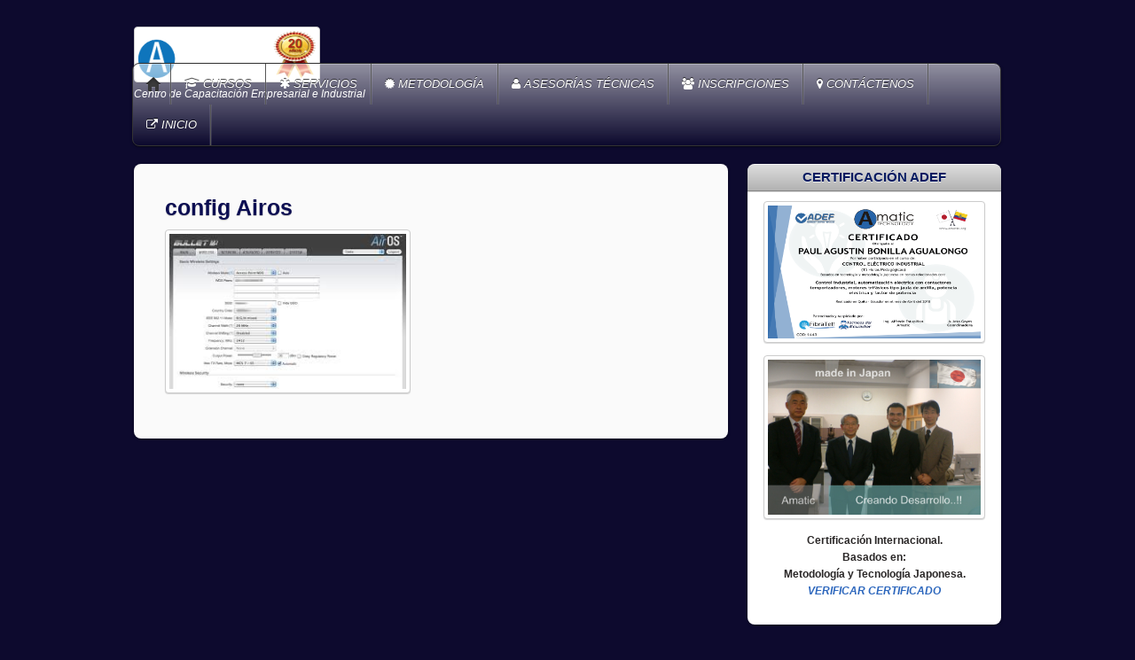

--- FILE ---
content_type: text/html; charset=UTF-8
request_url: https://www.amatic.com.ec/cursos-de-antenas-wireless-configuracion-enlaces-equipo-cctv/config-airos/
body_size: 7124
content:



<!DOCTYPE html PUBLIC "-//W3C//DTD XHTML 1.0 Transitional//EN" "http://www.w3.org/TR/xhtml1/DTD/xhtml1-transitional.dtd">
<html xmlns="http://www.w3.org/1999/xhtml" itemscope="itemscope" itemtype="http://schema.org/WebPage" lang="es-ES"
	itemscope 
	itemtype="http://schema.org/Article" 
	prefix="og: http://ogp.me/ns#" >
<head>


<meta http-equiv="Content-Type" content="text/html; charset=UTF-8" />
<meta name="description" content="amatic.ec - cursos, prácticos, electrónica, instalaciones eléctricas, electricidad, cocinas de inducción, porteros eléctricos, automatización, control industrial, PLC, logo, simatic, microcontroladores pic, PCB, autocad, páginas web, robótica, amplicaciones android, comutación básica, cctv, redes, wireless, fibra óptica, intranets, cafe nets, cableado estructurado, internet, cámaras ip, celular, variadores de frecuencia, quito, ecuador,amatic.ec, ">
<meta name="keywords" content="cursos, prácticos, electrónica, instalaciones eléctricas, electricidad, cocinas de inducción, porteros eléctricos, automatización, control industrial, PLC, logo, simatic, microcontroladores pic, PCB, autocad, páginas web, robótica, amplicaciones android, comutación básica, cctv, redes, wireless, fibra óptica, intranets, cafe nets, cableado estructurado, internet, cámaras ip, celular, variadores de frecuencia, quito, ecuador,amatic.ec, ">
<meta name="robots" content="index,all">
<meta name="revisit-after" content="15 days">

<title itemprop="name">  config Airos, cursos, prácticos, electrónica, instalaciones eléctricas, electricidad, cocinas de inducción, porteros eléctricos, automatización, control industrial, PLC, logo, simatic, microcontroladores pic, PCB, autocad, páginas web, robótica, amplicaciones android, comutación básica, cctv, redes, wireless, fibra óptica, intranets, cafe nets, cableado estructurado, internet, cámaras ip, celular, variadores de frecuencia, quito, ecuador,amatic.ec,</title>


<!-- wp_header -->
<script>document.documentElement.className += " js";</script><link rel="alternate" type="application/rss+xml" title="amatic-centro-de-certificacion-y-capacitacion-industrial-ecuador &raquo; Feed" href="https://www.amatic.com.ec/feed/" />
<link rel="alternate" type="application/rss+xml" title="amatic-centro-de-certificacion-y-capacitacion-industrial-ecuador &raquo; RSS de los comentarios" href="https://www.amatic.com.ec/comments/feed/" />
		<script type="text/javascript">
			window._wpemojiSettings = {"baseUrl":"https:\/\/s.w.org\/images\/core\/emoji\/72x72\/","ext":".png","source":{"concatemoji":"https:\/\/www.amatic.com.ec\/wp-includes\/js\/wp-emoji-release.min.js?ver=add3ff00d0b0e782beaea05d64bccee3"}};
			!function(e,n,t){var a;function o(e){var t=n.createElement("canvas"),a=t.getContext&&t.getContext("2d");return!(!a||!a.fillText)&&(a.textBaseline="top",a.font="600 32px Arial","flag"===e?(a.fillText(String.fromCharCode(55356,56812,55356,56807),0,0),3e3<t.toDataURL().length):(a.fillText(String.fromCharCode(55357,56835),0,0),0!==a.getImageData(16,16,1,1).data[0]))}function i(e){var t=n.createElement("script");t.src=e,t.type="text/javascript",n.getElementsByTagName("head")[0].appendChild(t)}t.supports={simple:o("simple"),flag:o("flag")},t.DOMReady=!1,t.readyCallback=function(){t.DOMReady=!0},t.supports.simple&&t.supports.flag||(a=function(){t.readyCallback()},n.addEventListener?(n.addEventListener("DOMContentLoaded",a,!1),e.addEventListener("load",a,!1)):(e.attachEvent("onload",a),n.attachEvent("onreadystatechange",function(){"complete"===n.readyState&&t.readyCallback()})),(a=t.source||{}).concatemoji?i(a.concatemoji):a.wpemoji&&a.twemoji&&(i(a.twemoji),i(a.wpemoji)))}(window,document,window._wpemojiSettings);
		</script>
		<style type="text/css">
img.wp-smiley,
img.emoji {
	display: inline !important;
	border: none !important;
	box-shadow: none !important;
	height: 1em !important;
	width: 1em !important;
	margin: 0 .07em !important;
	vertical-align: -0.1em !important;
	background: none !important;
	padding: 0 !important;
}
</style>
<link rel='stylesheet' id='siteorigin-panels-front-css'  href='https://www.amatic.com.ec/wp-content/plugins/siteorigin-panels/css/front.css?ver=add3ff00d0b0e782beaea05d64bccee3' type='text/css' media='all' />
<link rel='stylesheet' id='themify-builder-style-css'  href='https://www.amatic.com.ec/wp-content/themes/itheme2/themify/themify-builder/css/themify-builder-style.css?ver=add3ff00d0b0e782beaea05d64bccee3' type='text/css' media='all' />
<link rel='stylesheet' id='themify-framework-css'  href='https://www.amatic.com.ec/wp-content/themes/itheme2/themify/css/themify.framework.css?ver=add3ff00d0b0e782beaea05d64bccee3' type='text/css' media='all' />
<link rel='stylesheet' id='theme-style-css'  href='https://www.amatic.com.ec/wp-content/themes/itheme2/style.css?ver=add3ff00d0b0e782beaea05d64bccee3' type='text/css' media='all' />
<link rel='stylesheet' id='themify-media-queries-css'  href='https://www.amatic.com.ec/wp-content/themes/itheme2/media-queries.css?ver=add3ff00d0b0e782beaea05d64bccee3' type='text/css' media='all' />
<link rel='stylesheet' id='magnific-css'  href='https://www.amatic.com.ec/wp-content/themes/itheme2/themify/css/lightbox.css?ver=add3ff00d0b0e782beaea05d64bccee3' type='text/css' media='all' />
<link rel='stylesheet' id='themify-icon-font-css'  href='https://www.amatic.com.ec/wp-content/themes/itheme2/themify/fontawesome/css/font-awesome.min.css?ver=add3ff00d0b0e782beaea05d64bccee3' type='text/css' media='all' />
<link rel='stylesheet' id='msl-main-css'  href='https://www.amatic.com.ec/wp-content/plugins/master-slider/public/assets/css/masterslider.main.css?ver=add3ff00d0b0e782beaea05d64bccee3' type='text/css' media='all' />
<link rel='stylesheet' id='msl-custom-css'  href='https://www.amatic.com.ec/wp-content/uploads/master-slider/custom.css?ver=add3ff00d0b0e782beaea05d64bccee3' type='text/css' media='all' />
<script type='text/javascript' src='https://www.amatic.com.ec/wp-includes/js/jquery/jquery.js?ver=add3ff00d0b0e782beaea05d64bccee3'></script>
<script type='text/javascript' src='https://www.amatic.com.ec/wp-includes/js/jquery/jquery-migrate.min.js?ver=add3ff00d0b0e782beaea05d64bccee3'></script>
<link rel="EditURI" type="application/rsd+xml" title="RSD" href="https://www.amatic.com.ec/xmlrpc.php?rsd" />
<link rel="wlwmanifest" type="application/wlwmanifest+xml" href="https://www.amatic.com.ec/wp-includes/wlwmanifest.xml" /> 

<link rel='shortlink' href='https://www.amatic.com.ec/?p=4424' />
<script>var ms_grabbing_curosr = 'https://www.amatic.com.ec/wp-content/plugins/master-slider/public/assets/css/common/grabbing.cur', ms_grab_curosr = 'https://www.amatic.com.ec/wp-content/plugins/master-slider/public/assets/css/common/grab.cur';</script>
<meta name="generator" content="MasterSlider 2.7.1 - Responsive Touch Image Slider | www.avt.li/msf" />

<!--BEGIN: TRACKING CODE MANAGER BY INTELLYWP.COM IN HEAD//-->
<!-- Facebook Pixel Code -->
<script>
!function(f,b,e,v,n,t,s){if(f.fbq)return;n=f.fbq=function(){n.callMethod?
n.callMethod.apply(n,arguments):n.queue.push(arguments)};if(!f._fbq)f._fbq=n;
n.push=n;n.loaded=!0;n.version='2.0';n.queue=[];t=b.createElement(e);t.async=!0;
t.src=v;s=b.getElementsByTagName(e)[0];s.parentNode.insertBefore(t,s)}(window,
document,'script','https://connect.facebook.net/en_US/fbevents.js');
fbq('init', '1924609101143657'); // Insert your pixel ID here.
fbq('track', 'PageView');
</script>
<noscript><img height="1" width="1" style="display:none"
src="https://www.facebook.com/tr?id=1924609101143657&ev=PageView&noscript=1"
/></noscript>
<!-- DO NOT MODIFY -->
<!-- End Facebook Pixel Code -->
<!--END: https://wordpress.org/plugins/tracking-code-manager IN HEAD//-->



<link href="https://www.amatic.ec/amatic/pluton/images/ico/icono.ico" rel="shortcut icon" /> 


	<!-- media-queries.js -->
	<!--[if lt IE 9]>
		<script src="https://www.amatic.com.ec/wp-content/themes/itheme2/js/respond.js"></script>
	<![endif]-->
	
	<!-- html5.js -->
	<!--[if lt IE 9]>
		<script src="https://html5shim.googlecode.com/svn/trunk/html5.js"></script>
	<![endif]-->
	
<meta name="viewport" content="width=device-width, initial-scale=1, maximum-scale=1, minimum-scale=1, user-scalable=no">

	<!--[if lt IE 9]>
	<script src="https://s3.amazonaws.com/nwapi/nwmatcher/nwmatcher-1.2.5-min.js"></script>
	<script type="text/javascript" src="https://cdnjs.cloudflare.com/ajax/libs/selectivizr/1.0.2/selectivizr-min.js"></script> 
	<![endif]-->
	<script>			function isSupportTransition() {
				var b = document.body || document.documentElement,
					s = b.style,
					p = 'transition';

				if (typeof s[p] == 'string') { return true; }

				// Tests for vendor specific prop
				var v = ['Moz', 'webkit', 'Webkit', 'Khtml', 'O', 'ms'];
				p = p.charAt(0).toUpperCase() + p.substr(1);

				for (var i=0; i<v.length; i++) {
					if (typeof s[v[i] + p] == 'string') { return true; }
				}
				return false;
			}
			if ( isSupportTransition() ) {
				document.documentElement.className += " csstransitions";	
			}
			</script><script type="text/javascript">
(function(url){
	if(/(?:Chrome\/26\.0\.1410\.63 Safari\/537\.31|WordfenceTestMonBot)/.test(navigator.userAgent)){ return; }
	var addEvent = function(evt, handler) {
		if (window.addEventListener) {
			document.addEventListener(evt, handler, false);
		} else if (window.attachEvent) {
			document.attachEvent('on' + evt, handler);
		}
	};
	var removeEvent = function(evt, handler) {
		if (window.removeEventListener) {
			document.removeEventListener(evt, handler, false);
		} else if (window.detachEvent) {
			document.detachEvent('on' + evt, handler);
		}
	};
	var evts = 'contextmenu dblclick drag dragend dragenter dragleave dragover dragstart drop keydown keypress keyup mousedown mousemove mouseout mouseover mouseup mousewheel scroll'.split(' ');
	var logHuman = function() {
		var wfscr = document.createElement('script');
		wfscr.type = 'text/javascript';
		wfscr.async = true;
		wfscr.src = url + '&r=' + Math.random();
		(document.getElementsByTagName('head')[0]||document.getElementsByTagName('body')[0]).appendChild(wfscr);
		for (var i = 0; i < evts.length; i++) {
			removeEvent(evts[i], logHuman);
		}
	};
	for (var i = 0; i < evts.length; i++) {
		addEvent(evts[i], logHuman);
	}
})('//www.amatic.com.ec/?wordfence_logHuman=1&hid=FA13A6C75D669596E678D5A7C74CCCA6');
</script>			<!--Themify Styling-->
			<style type="text/css">
body {
 	background-image: none;
	background-size: cover;
	background-color: #0d0a2e;
	background-color: rgba(13,10,46,1.00);	
	color: #294f80;
	color: rgba(41,79,128,1.00);	
	border: none; 
}

a {
 		font-style:italic;
	
	color: #2d67bd;
	color: rgba(45,103,189,1.00); 
}

a:hover {
 		font-style:italic;
	
	color: #2d67bd;
	color: rgba(45,103,189,1.00); 
}

#pagewrap {
 	
	background-color: #bfb0b0;
	background-color: rgba(191,176,176,0.00);	
	border: none; 
}

#body {
 	
	background-color: #fcf7f7;
	background-color: rgba(252,247,247,0.00); 
}

#content {
 	
	background-color: #fafafa;
	background-color: rgba(250,250,250,1.00); 
}

#sidebar {
 	
	background-color: #fffafa;
	background-color: rgba(255,250,250,0.00);	
	color: #02090d;
	color: rgba(2,9,13,1.00);	
	font-family:Arial, Helvetica, sans-serif;	font-weight:bold;
 
}

h2 {
 	
	color: #ebebeb;
	color: rgba(235,235,235,1.00); 
}

h3 {
 	
	color: #85858a;
	color: rgba(133,133,138,1.00); 
}

#header {
 	
	color: #d4baba;
	color: rgba(212,186,186,1.00); 
}

#site-logo {
 	
	font-family:Arial, Helvetica, sans-serif;	font-style:italic;
 
}

#site-logo img {
 	width: 210px;
	height: 63px; 
}

#site-logo a {
 	width: 210px; 
}

#site-description {
 	
	font-family:Arial, Helvetica, sans-serif;	font-size:12px;
	line-height:72px;
	text-align:center;
	color: #ffffff;
	color: rgba(255,255,255,1.00); 
}

#site-description img {
 	width: 230px;
	height: 50px; 
}

#nav-bar {
 	
	background-color: #000000;
	background-color: rgba(0,0,0,0.00); 
}

#main-nav a {
 	
	background-color: #403333;
	background-color: rgba(64,51,51,0.00); 
}

#main-nav a:hover {
 	
	background-color: #d6e8dd;
	background-color: rgba(214,232,221,0.03); 
}

#main-nav .current_page_item a,  #main-nav .current-menu-item a {
 	
	background-color: #000000;
	background-color: rgba(0,0,0,0.00); 
}

#header-slider {
 	
	background-color: #ffffff;
	background-color: rgba(255,255,255,1.00); 
}

.post {
 	
	background-color: #ffffff;
	background-color: rgba(255,255,255,1.00); 
}

.post-date {
 	
	color: #7bafe0;
	color: rgba(123,175,224,1.00); 
}

.page-title {
 	
	color: #0c0e52;
	color: rgba(12,14,82,1.00); 
}

.module-title {
 	
	color: #5955a1;
	color: rgba(89,85,161,1.00);		text-transform:uppercase;	
	background-color: transparent; 
}

#sidebar .widget {
 	
	color: #211e1e;
	color: rgba(33,30,30,0.96);	
	background-color: #ffffff;
	background-color: rgba(255,255,255,1.00); 
}

#sidebar .widgettitle {
 	
	color: #061b61;
	color: rgba(6,27,97,1.00);		font-size:15px;
	text-align:center; 
}
</style>
			<!--/Themify Styling-->
		
</head>

<body class="attachment page page-id-4424 page-child parent-pageid-4257 page-template-default _masterslider _ms_version_2.7.1 skin-default webkit not-ie default_width sidebar1 no-home no-touch">

<div id="pagewrap" class="hfeed site">

    <div id="headerwrap">
    	        <div id="header" class="pagewidth">
        	    
            <div id="site-logo"><a href="https://www.amatic.ec/" title="amatic-centro-de-certificacion-y-capacitacion-industrial-ecuador"><img src="https://www.amatic.com.ec/wp-content/uploads/2024/01/logo-portada20anios.fw_.png" alt="amatic-centro-de-certificacion-y-capacitacion-industrial-ecuador" title="amatic-centro-de-certificacion-y-capacitacion-industrial-ecuador" /><span style="display: none;">amatic-centro-de-certificacion-y-capacitacion-industrial-ecuador</span></a></div>
            								<div id="site-description" class="site-description"><span>Centro de Capacitación Empresarial e Industrial</span></div>
			    
                    
            <div class="social-widget">
                <div id="themify-social-links-1005" class="widget themify-social-links"><ul class="social-links horizontal"></ul></div>    
                            </div>
            <!--/social widget --> 
    
            <!-- header wdiegt -->
            <div class="header-widget">
                            </div>
            <!--/header widget --> 
    
		    
            <div id="main-nav-wrap">
                <div id="menu-icon" class="mobile-button"></div>
                <div id="nav-bar">
                    <ul id="main-nav" class="main-nav"><li class="home"><a href="https://www.amatic.com.ec/">Home</a></li><li id="menu-item-2916" class="menu-item menu-item-type-custom menu-item-object-custom menu-item-has-children menu-item-2916"><a href="https://www.amatic.com.ec/cursos-amatic-de-larga-duracion/"><i class="fa fa-graduation-cap"></i> CURSOS</a>
<ul class="sub-menu">
	<li id="menu-item-5609" class="menu-item menu-item-type-custom menu-item-object-custom menu-item-5609"><a href="https://www.amatic.com.ec/cursos-amatic-de-larga-duracion/"><i class="fa fa-sitemap"></i> LARGA DURACIÓN</a></li>
	<li id="menu-item-4658" class="menu-item menu-item-type-custom menu-item-object-custom menu-item-4658"><a href="https://www.amatic.com.ec/areas-de-capacitacion-tecnica/"><i class="fa fa-sitemap"></i> CORTA DURACIÓN</a></li>
	<li id="menu-item-3364" class="menu-item menu-item-type-post_type menu-item-object-page menu-item-3364"><a href="https://www.amatic.com.ec/individuales/"><i class="fa fa-male"></i> CURSOS INDIVIDUALES</a></li>
	<li id="menu-item-4938" class="menu-item menu-item-type-custom menu-item-object-custom menu-item-4938"><a href="https://amatic.ec/PlataformaEstudiantes/"><i class="fa fa-group"></i> PANEL ESTUDIANTES</a></li>
	<li id="menu-item-5599" class="menu-item menu-item-type-custom menu-item-object-custom menu-item-5599"><a href="https://amatic.ec/verificar/"><i class="fa fa-file-text"></i> VERIFICAR CERTIFICADO</a></li>
	<li id="menu-item-6253" class="menu-item menu-item-type-custom menu-item-object-custom menu-item-6253"><a href="https://www.amatic.com.ec/ver-tabla-cursos/"><i class="fa fa-bell"></i> PRÓXIMOS CURSOS</a></li>
	<li id="menu-item-6415" class="menu-item menu-item-type-post_type menu-item-object-page menu-item-6415"><a href="https://www.amatic.com.ec/curso-vacacional-de-tecnologia/"><i class="fa fa-group"></i> VACACIONALES</a></li>
</ul>
</li>
<li id="menu-item-6398" class="menu-item menu-item-type-post_type menu-item-object-page menu-item-has-children menu-item-6398"><a href="https://www.amatic.com.ec/servicios_de_mantenimiento_e_instalacion_electrica_automatizacion_y_telecomunicaciones/"><i class="fa fa-asterisk"></i> SERVICIOS</a>
<ul class="sub-menu">
	<li id="menu-item-6498" class="menu-item menu-item-type-post_type menu-item-object-page menu-item-6498"><a href="https://www.amatic.com.ec/productos/">PRODUCTOS</a></li>
</ul>
</li>
<li id="menu-item-3227" class="menu-item menu-item-type-post_type menu-item-object-page menu-item-3227"><a href="https://www.amatic.com.ec/metodologia/"><i class="fa fa-certificate"></i> METODOLOGÍA</a></li>
<li id="menu-item-4327" class="menu-item menu-item-type-post_type menu-item-object-page menu-item-4327"><a href="https://www.amatic.com.ec/asesorias-tecnicas/"><i class="fa fa-user"></i> ASESORÍAS TÉCNICAS</a></li>
<li id="menu-item-2935" class="menu-item menu-item-type-post_type menu-item-object-page menu-item-2935"><a href="https://www.amatic.com.ec/inscripciones/"><i class="fa fa-users"></i> INSCRIPCIONES</a></li>
<li id="menu-item-2838" class="menu-item menu-item-type-custom menu-item-object-custom menu-item-has-children menu-item-2838"><a href="#"><i class="fa fa-map-marker"></i> CONTÁCTENOS</a>
<ul class="sub-menu">
	<li id="menu-item-2831" class="menu-item menu-item-type-post_type menu-item-object-page menu-item-2831"><a href="https://www.amatic.com.ec/direccion/"><i class="fa fa-map-marker"></i> DIRECCIÓN VER MAPA</a></li>
	<li id="menu-item-2812" class="menu-item menu-item-type-post_type menu-item-object-page menu-item-2812"><a href="https://www.amatic.com.ec/contactenos/"><i class="fa fa-comment"></i> DEJAR MENSAJE</a></li>
</ul>
</li>
<li id="menu-item-3414" class="menu-item menu-item-type-custom menu-item-object-custom menu-item-has-children menu-item-3414"><a href="https://www.amatic.ec"><i class="fa fa-external-link"></i> INICIO</a>
<ul class="sub-menu">
	<li id="menu-item-6484" class="menu-item menu-item-type-post_type menu-item-object-page menu-item-6484"><a href="https://www.amatic.com.ec/productos/"><i class="fa fa-shopping-cart"></i> PRODUCTOS</a></li>
</ul>
</li>
</ul>                </div><!--/nav bar -->
			</div>
            <!-- /#main-nav-wrap -->

			        </div>
        <!--/header -->
            </div>
    <!-- /headerwrap -->

	<div id="body" class="clearfix">
    


<!-- layout-container -->
<div id="layout" class="clearfix">	

		<!-- content -->
	<div id="content" class="clearfix">
    	
							
			
									<div id="page-4424" class="type-page" itemscope itemtype="http://schema.org/Article">
			
				<div class="page-content entry-content clearfix" itemprop="articleBody">
					
					<!-- page-title -->
					 
						<h1 class="page-title" itemprop="name">config Airos</h1>
						
					<!-- /page-title -->
					
					<p class="attachment"><a href='https://www.amatic.com.ec/wp-content/uploads/2016/06/config-Airos.jpg'><img width="277" height="182" src="https://www.amatic.com.ec/wp-content/uploads/2016/06/config-Airos.jpg" class="attachment-medium" alt="config Airos" /></a></p>
<div id="themify_builder_content-4424" data-postid="4424" class="themify_builder_content themify_builder_content-4424 themify_builder themify_builder_front">
	</div>
<!-- /themify_builder_content -->					
										
										
					<!-- comments -->
										<!-- /comments -->
					
				</div>
				<!-- /.page-content -->
			
				</div><!-- /.type-page -->
				
		
				        
        	</div>
	<!-- /content -->
    	
	<div id="sidebar">
	
	<div class="widgetwrap"><div id="text-9" class="widget widget_text"><h4 class="widgettitle">CERTIFICACIÓN ADEF</h4>			<div class="textwidget"><div align="center">
<a href="https://www.amatic.com.ec/metodologia/"><img style="width:251px;height:160px;" src="https://www.amatic.com.ec/wp-content/uploads/2018/07/CERTIFICADO.png"/></a></p>
<p><a href="https://www.amatic.com.ec/metodologia/"><img style="width:251px;height:185px;" src="https://www.amatic.com.ec/wp-content/uploads/2016/12/made-in-Japan.jpg"/></a></p>
<p>Certificación Internacional.<br />
Basados en:<br />
Metodología y Tecnología Japonesa.<br />
<a href="https://amatic.ec/verificacion-internacional/" target="_blank">VERIFICAR CERTIFICADO</a></p>
</div>
		</div></div>
	</div>
<!--/sidebar -->
	
</div>
<!-- /layout-container -->
	

		</div>
	<!-- /body -->
		
	<div id="footerwrap">
    
    			<footer id="footer" class="pagewidth clearfix">
        				
				
	<div class="footer-widgets clearfix">

								<div class=" first">
							</div>
		
	</div>
	<!-- /.footer-widgets -->

	
			<p class="back-top"><a href="#header">&uarr;</a></p>
		
				
			<div class="footer-text clearfix">
				<div class="one">© Amatic 2004 - Todos los derechos reservados.<br>
Diseñado por: <a href="https://www.it-chiba.ac.jp/" target="_blank">Chiva polytechnic participant.</a></div>				<div class="two">.....</div>			</div>
			<!-- /footer-text --> 

					</footer>
		<!-- /#footer --> 
                
	</div>
	<!-- /#footerwrap -->
	
</div>
<!-- /#pagewrap -->


<!-- wp_footer -->


		<script type='text/javascript'>
		/////////////////////////////////////////////
		// Slider	 							
		/////////////////////////////////////////////
		jQuery(window).load(function(){
			var $hSlider = jQuery('#header-slider');
			if($hSlider.length > 0){
				$hSlider.find('.slides').carouFredSel({
					responsive: true,
					prev: '#header-slider .carousel-prev',
					next: '#header-slider .carousel-next',
					width: '100%',
					circular: true,
					infinite: true,
					auto: {
						play : true,
						pauseDuration: 1000,
						duration: 2000					},
					scroll: {
						items: 1,
						duration: 2000,
						wipe: true
					},
					items: {
						visible: {
							min: 1,
							max: 7						},
						width: 150
					},
					onCreate : function (){
						$hSlider.css( {
							'height': 'auto',
							'visibility' : 'visible'
						});
					}
				});
			}
			
		});
		</script>
        <script type='text/javascript' src='https://www.amatic.com.ec/wp-content/themes/itheme2/js/carousel.min.js?ver=add3ff00d0b0e782beaea05d64bccee3'></script>
<script type='text/javascript'>
/* <![CDATA[ */
var themifyScript = {"lightbox":{"lightboxSelector":".lightbox","lightboxOn":true,"lightboxContentImages":true,"lightboxContentImagesSelector":".post-content a[href$=jpg],.page-content a[href$=jpg],.post-content a[href$=gif],.page-content a[href$=gif],.post-content a[href$=png],.page-content a[href$=png],.post-content a[href$=JPG],.page-content a[href$=JPG],.post-content a[href$=GIF],.page-content a[href$=GIF],.post-content a[href$=PNG],.page-content a[href$=PNG],.post-content a[href$=jpeg],.page-content a[href$=jpeg],.post-content a[href$=JPEG],.page-content a[href$=JPEG]","theme":"pp_default","social_tools":false,"allow_resize":true,"show_title":false,"overlay_gallery":false,"screenWidthNoLightbox":600,"deeplinking":false,"contentImagesAreas":".post, .type-page, .type-highlight, .type-slider","gallerySelector":".gallery-icon > a[href$=jpg],.gallery-icon > a[href$=gif],.gallery-icon > a[href$=png],.gallery-icon > a[href$=JPG],.gallery-icon > a[href$=GIF],.gallery-icon > a[href$=PNG],.gallery-icon > a[href$=jpeg],.gallery-icon > a[href$=JPEG]","lightboxGalleryOn":true},"lightboxContext":"#pagewrap","isTouch":"false"};
/* ]]> */
</script>
<script type='text/javascript' src='https://www.amatic.com.ec/wp-content/themes/itheme2/js/themify.script.js?ver=add3ff00d0b0e782beaea05d64bccee3'></script>
<script type='text/javascript' src='https://www.amatic.com.ec/wp-content/themes/itheme2/themify/js/themify.gallery.js?ver=add3ff00d0b0e782beaea05d64bccee3'></script>
<script type='text/javascript' src='https://www.amatic.com.ec/wp-content/themes/itheme2/themify/js/lightbox.js?ver=add3ff00d0b0e782beaea05d64bccee3'></script>
<script type='text/javascript' src='https://www.amatic.com.ec/wp-includes/js/comment-reply.min.js?ver=add3ff00d0b0e782beaea05d64bccee3'></script>

<script>
	jQuery(window).load(function(){ jQuery(window).resize(); });
</script>

</body>
</html>